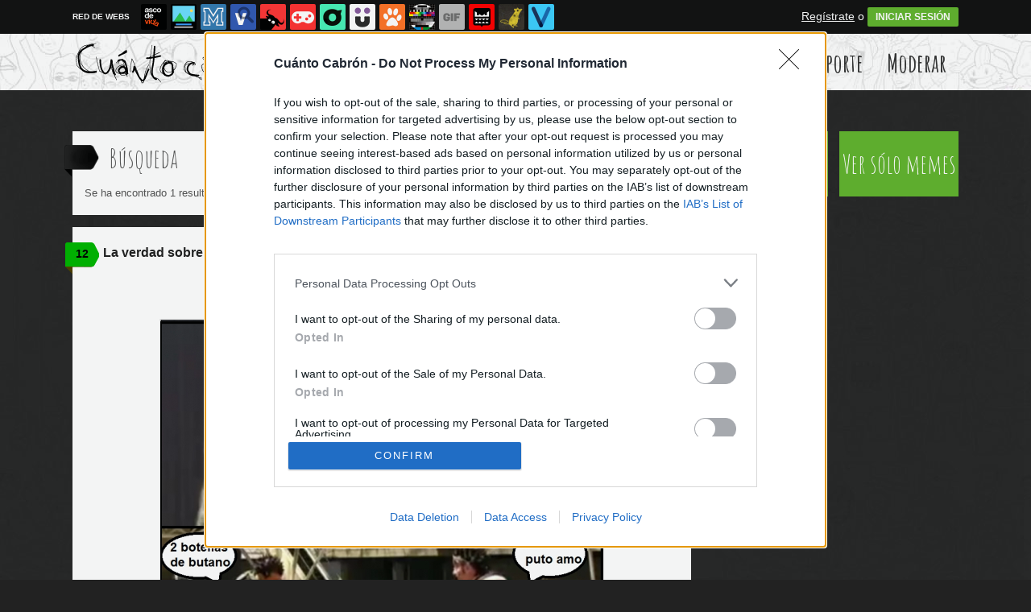

--- FILE ---
content_type: text/html; charset=utf-8
request_url: https://www.cuantocabron.com/busqueda/0/empotramiento
body_size: 12621
content:
<!DOCTYPE html PUBLIC "-//W3C//DTD XHTML 1.0 Transitional//EN" "http://www.w3.org/TR/xhtml1/DTD/xhtml1-transitional.dtd">
<html xmlns="http://www.w3.org/1999/xhtml" xml:lang="ES" lang="ES" xmlns:fb="http://www.facebook.com/2008/fbml" xmlns:og="http://ogp.me/ns#">
<head>
<meta http-equiv="content-type" content="text/html; charset=UTF-8" />
<meta http-equiv="cache-control" content="no-cache">
<meta http-equiv="pragma" content="no-cache">
<meta http-equiv="expires" content="-1">

<meta name="author" content="cuantocabron.com" />
<meta name="owner" content="cuantocabron.com" />
<meta name="language" content="ES" />
<meta name="rating" content="General" />
<meta name="robots" content="index, follow" />
<meta name="title" content="Cu&aacute;nto cabr&oacute;n / B&uacute;squeda de empotramiento en cuantocabron.com" />
<meta name="description" content="La mejor recopilaci&oacute;n de memes y c&oacute;mics en espa&ntilde;ol, lo m&aacute;s viral de Internet" />
<meta name="keywords" content="empotramiento,memes,rage comics,comics,cuantocabron,vi&ntilde;tas,memes,espa&ntilde;ol,humor,risas,dibujos,graficos,chistes"/>


	<meta property="fb:admins" content="100009909161202" />
	<meta property="fb:app_id" content="2341494725978910" />
	<meta property="fb:page_id" content="759416817415844" />
	<meta property="og:locale" content="es_ES" />
	<meta property="og:site_name" content="Cu&aacute;nto Cabr&oacute;n" />
	<meta property="og:url" content="https://www.cuantocabron.com" />
	<meta property="og:type" content="website" />
	<meta property="og:title" content="Cu&aacute;nto cabr&oacute;n / B&uacute;squeda de no se ni para que usa blusa en cuantocabron.com" />
	<meta property="og:description" content="La mejor recopilaci&oacute;n de memes y c&oacute;mics en espa&ntilde;ol, lo m&aacute;s viral de Internet" />
	<meta property="og:image" content="https://statics.cuantocabron.com/images/og_image.jpg" />
	<meta property="og:image:width" content="940" />
	<meta property="og:image:height" content="492" />
		<meta property="twitter:card" content="summary_large_image" />
	<meta property="twitter:site" content="cuantocabron" />
	<meta property="twitter:creator" content="@cuantocabron" />
	<meta property="twitter:title" content="Cu&aacute;nto cabr&oacute;n / B&uacute;squeda de no se ni para que usa blusa en cuantocabron.com" />
	<meta property="twitter:description" content="La mejor recopilaci&oacute;n de memes y c&oacute;mics en espa&ntilde;ol, lo m&aacute;s viral de Internet" />
	<meta property="twitter:image" content="https://statics.cuantocabron.com/images/og_image.jpg" />
	<meta property="twitter:domain" content="cuantocabron.com" />
	
<meta name="google-site-verification" content="qii-Tk8C6v6h6PBEPGwTfABh85QqEPiV6iZRtsKLeUY" />

			<link rel="stylesheet" media="screen" type="text/css" href="https://statics.memondo.com/cuantocabron/css/cc_1715242906.css" />
	<!--[if IE]>
<link rel="stylesheet" href="https://statics.memondo.com/cuantocabron/css/IE6.css" type="text/css" />
<script type="text/javascript" src="https://statics.memondo.com/cuantocabron/js/iepngfix_tilebg.js"></script>
<![endif]-->
<!--[if lt IE 8]>
<link rel="stylesheet" href="https://statics.memondo.com/cuantocabron/css/IE7.css" type="text/css" />
<![endif]-->
<!--[if IE 8]>
<link rel="stylesheet" href="https://statics.memondo.com/cuantocabron/css/IE8.css" type="text/css" />
<![endif]-->



<!-- Facebook Pixel Code -->
<script>
!function(f,b,e,v,n,t,s){if(f.fbq)return;n=f.fbq=function(){n.callMethod?
n.callMethod.apply(n,arguments):n.queue.push(arguments)};if(!f._fbq)f._fbq=n;
n.push=n;n.loaded=!0;n.version='2.0';n.queue=[];t=b.createElement(e);t.async=!0;
t.src=v;s=b.getElementsByTagName(e)[0];s.parentNode.insertBefore(t,s)}(window,
document,'script','//connect.facebook.net/en_US/fbevents.js');

fbq('init', '1148165025200069');
fbq('track', "PageView");</script>
<noscript><img height="1" width="1" style="display:none"
src="https://www.facebook.com/tr?id=1148165025200069&ev=PageView&noscript=1"
/></noscript>
<!-- End Facebook Pixel Code -->

<script type="text/javascript" language="javascript">

	var DOCUMENT_ROOT = 'https://www.cuantocabron.com';
	var USERNAME_MIN_LENGTH = 3;
	var USERNAME_MAX_LENGTH = 50;
	var COMMENT_HIGH_RATE = 25;
	var COMMENT_LOW_RATE = -15;
	var RECAPTCHA_PUBLICKEY = '6LdaVyMTAAAAAGIJ49DRa588oq4V37HFl8ubwywd';

	var RecaptchaOptions = {
		theme: 'clean'
	};

</script>
<script async src="https://sc-devel.s3.eu-central-1.amazonaws.com/sc-tagmanager/memondo.js"></script>

<link rel="shortcut icon" href="https://statics.cuantocabron.com/images/memes/favicon.gif?10052013" />

<link href='https://fonts.googleapis.com/css?family=Amatic+SC:400,700' rel='stylesheet' type='text/css'>
<link rel="alternate" type="application/rss+xml" title="S&iacute;guenos v&iacute;a RSS" href="http://feeds2.feedburner.com/cuantocabron" />

<title>Cu&aacute;nto cabr&oacute;n / B&uacute;squeda de empotramiento en cuantocabron.com</title>
<script type='text/javascript'>
var googletag = googletag || {};
googletag.cmd = googletag.cmd || [];
var abp;
    var Keyword = ["empotramiento"];
</script>


<script type="text/javascript" charset="utf-8">var RecaptchaOptions = { theme: "clean" };</script>

<script type="text/javascript" language="javascript">var DOCUMENT_ROOT = 'https://www.cuantocabron.com'</script>

<script type="text/javascript" language="javascript">var hash_me = 'dfbb85e150fc6e30133a0a79fc10b0be51671412'</script>

<script>
var DOMContentLoaded = function () { var r=document.readyState; if(typeof jQuery !== 'undefined' && (r=='loaded'||r=='interactive'||r=='complete')) jQuery.ready(); else setTimeout(DOMContentLoaded,100); };
if ( document.addEventListener ) document.addEventListener( "DOMContentLoaded", DOMContentLoaded, false );
else if ( document.attachEvent ) document.attachEvent("onreadystatechange", DOMContentLoaded);
</script>

</head>

<body>

<div id="fb-root"></div>

<a id="to_top" class="to_top" href="#to_top">Arriba</a>



<div class="mnd-bar">
	<div class="page-width">
		<button class="mnd-logo btn-expand-mnd-sites">
			
			RED DE WEBS		</button>
		<ul class="site-list">
													<li>
				<a href="https://www.ascodevida.com/?mref=6" title="Asco de vida">
					<div class="favicon adv "></div>
					<span>Asco de vida</span>
				</a>
			</li>
														<li>
				<a href="https://www.cuantarazon.com/?mref=6" title="Cuánta razón">
					<div class="favicon cr "></div>
					<span>Cuánta razón</span>
				</a>
			</li>
														<li>
				<a href="https://www.memedeportes.com/?mref=6" title="Memedeportes">
					<div class="favicon mmd "></div>
					<span>Memedeportes</span>
				</a>
			</li>
														<li>
				<a href="https://www.vistoenlasredes.com/?mref=6" title="Visto en las Redes">
					<div class="favicon vef "></div>
					<span>Visto en las Redes</span>
				</a>
			</li>
														<li>
				<a href="https://www.asivaespana.com/?mref=6" title="Así va España">
					<div class="favicon ave "></div>
					<span>Así va España</span>
				</a>
			</li>
																					<li>
				<a href="https://www.vrutal.com/?mref=6" title="Vrutal">
					<div class="favicon vru "></div>
					<span>Vrutal</span>
				</a>
			</li>
														<li>
				<a href="http://www.cribeo.com/?mref=6" title="Cribeo">
					<div class="favicon cri "></div>
					<span>Cribeo</span>
				</a>
			</li>
														<li>
				<a href="https://www.humorenserie.com/?mref=6" title="Humor en serie">
					<div class="favicon hes "></div>
					<span>Humor en serie</span>
				</a>
			</li>
														<li>
				<a href="https://www.cuantafauna.com/?mref=6" title="Cuánta Fauna">
					<div class="favicon cf "></div>
					<span>Cuánta Fauna</span>
				</a>
			</li>
														<li>
				<a href="https://www.notengotele.com/?mref=6" title="No tengo tele">
					<div class="favicon ntt "></div>
					<span>No tengo tele</span>
				</a>
			</li>
														<li>
				<a href="https://www.vayagif.com/?mref=6" title="Vaya gif">
					<div class="favicon gif "></div>
					<span>Vaya gif</span>
				</a>
			</li>
														<li>
				<a href="https://www.teniaquedecirlo.com/?mref=6" title="Tenía que decirlo">
					<div class="favicon tqd "></div>
					<span>Tenía que decirlo</span>
				</a>
			</li>
														<li>
				<a href="https://www.ahorradororata.com/?mref=6" title="Ahorrador o rata">
					<div class="favicon aor "></div>
					<span>Ahorrador o rata</span>
				</a>
			</li>
														<li>
				<a href="https://www.viralizalo.com/?mref=6" title="Viralizalo">
					<div class="favicon vir "></div>
					<span>Viralizalo</span>
				</a>
			</li>
												</ul>
		<button class="mnd-toggle btn-toggle-mnd-sites">
			<svg class="icon icon-plus" viewBox="0 0 24 24">
				<path d="M21 9h-6v-6c0-1.656-1.344-3-3-3s-3 1.344-3 3l0.106 6h-6.106c-1.656 0-3 1.344-3 3s1.344 3 3 3l6.106-0.107-0.106 6.107c0 1.656 1.344 3 3 3s3-1.344 3-3v-6.107l6 0.107c1.656 0 3-1.344 3-3s-1.344-3-3-3z"/>
			</svg>
		</button>
		<button class="mnd-toggle btn-collapse-mnd-sites">
			<svg class="icon icon-plus" viewBox="0 0 24 24">
				<path d="M21 9h-6v-6c0-1.656-1.344-3-3-3s-3 1.344-3 3l0.106 6h-6.106c-1.656 0-3 1.344-3 3s1.344 3 3 3l6.106-0.107-0.106 6.107c0 1.656 1.344 3 3 3s3-1.344 3-3v-6.107l6 0.107c1.656 0 3-1.344 3-3s-1.344-3-3-3z"/>
			</svg>
		</button>
		<div class="user desktop-only">
			
										<a href="https://www.cuantocabron.com/registro" class="btn-signup" >Regístrate</a> o <a href="https://www.cuantocabron.com/login" class="btn btn-signin">INICIAR SESIÓN</a>
						
		</div>
	</div>
</div>






<div id="header">
	<div id="headerContainer">
		<div id="logo"><a href="https://www.cuantocabron.com" title=""></a></div>
        <div id="menu">
           	<ul id="nav">
				<li><a href="https://www.cuantocabron.com" title="Úlimas aportaciones publicadas" >Últimos</a></li>
				<li><a href="https://www.cuantocabron.com/top/dia" title="Si son las aportaciones m&aacute;s votadas ser&aacute; por algo &#191;no?" >Mejores</a></li>
               	<li><a href="https://www.cuantocabron.com/aleatorio" title="&#191;Est&aacute;s aburrido? Mira aportaciones aleatoriamente" >Aleatorio</a></li>
               	<li class="especial"><a href="https://www.cuantocabron.com/enviarcc" title="Crea tu propio cómic o meme" >Enviar Aporte</a></li>
               	<li class="especial"><a href="https://www.cuantocabron.com/moderar" title="Ay&uacute;danos a decidir qu&eacute; aportaciones publicar" >Moderar</a></li>
            </ul>
        </div> 
		<div class="clear"></div>
	</div>	
</div>
<div class="clear"></div>

<div id="banner_header" class="b728" style="margin:15px auto 15px auto">
	
					<!-- BANNER: mega_generico --><!-- Memondo_Cuantocabron_Search_TCL -->
<div id='div-gpt-ad-1425982030570-0' style='display:none;'>
<script type='text/javascript'>
googletag.cmd.push(function() { googletag.display('div-gpt-ad-1425982030570-0'); });
</script>
</div>
			
</div>
 


<div id="container">

    <div id="main">
		
    	<div class="box expl">
	
			<a class="tag"></a>
			<h1>B&uacute;squeda</h1>
        	Se ha encontrado 1 resultado con "empotramiento"  | <a href="https://www.cuantocabron.com/busqueda_avanzada" title="¿No es esto lo que buscabas?">B&uacute;squeda de nuevo</a>
        </div>
    	
                	<div class="box story rounded3px">
		<a class="tag" href="https://www.cuantocabron.com/otros/la-verdad-sobre-el-atentado-en-la-sede-del-pp#comments_title" title="12 comentarios">12</a>

    <div class="pre">
           Publicado por <a href="https://www.cuantocabron.com/usuarios/bpr">bpr</a> el 20 dic 2014, 20:07    </div>
	<h2 class="storyTitle"><a href="https://www.cuantocabron.com/otros/la-verdad-sobre-el-atentado-en-la-sede-del-pp">La verdad sobre el atentado en la sede del PP</a></h2>

	

			<br />
		<div class="share-btns up">
			<div class="facebook">
				<img class="fb-share-button-static" data-url="https://www.cuantocabron.com/otros/la-verdad-sobre-el-atentado-en-la-sede-del-pp" alt="Compartir en Facebook" src="https://s.memondo.com/images/facebook_button_share.png">


			</div>

			
			<div class="twitter">
				<a target="_blank" href="https://twitter.com/intent/tweet?url=https://www.cuantocabron.com/otros/la-verdad-sobre-el-atentado-en-la-sede-del-pp&amp;text=La verdad sobre el atentado en la sede del PP...&amp;via=cuantocabron">
    <img alt="Compartir en Twitter" src="https://s.memondo.com/images/twitter_button_share.png">

</a>

			</div>
		</div>
		



    <p class="story_content">
		<span class="img_cont">
			    		<a href="https://www.cuantocabron.com/otros/la-verdad-sobre-el-atentado-en-la-sede-del-pp" class="cclink"><img src="https://statics.memondo.com/p/99/ccs/2014/12/CC_2401701_6750b7e795694078a0355f990aa6a8cf_otros_la_verdad_sobre_el_atentado_en_la_sede_del_pp.jpg?cb=8788360" alt="Otros - La verdad sobre el atentado en la sede del PP"/></a>
		</span>

    </p>
    
        

	<div class="votes 2401701">
    	<span>
			<span id="vota_bueno_2401701"><a href="" rel="2401701,578,1" class="vote good_vote">578 ☺</a></span>
		</span>

		<span>
			<a class="comment_bubble" href="https://www.cuantocabron.com/otros/la-verdad-sobre-el-atentado-en-la-sede-del-pp#comments_title" title="12 comentarios">12</a>
		</span>

		
							<span><a href="https://www.cuantocabron.com/login" title="A&ntilde;adir a mis Favoritos" class="favoritos_fake">A favoritos</a></span>
					
    </div>


	
	

	
    	<div class="tags">
				<a href="https://www.cuantocabron.com/busqueda/0/El Jonan">El Jonan</a>
				<a href="https://www.cuantocabron.com/busqueda/0/PP">PP</a>
				<a href="https://www.cuantocabron.com/busqueda/0/Atentado">Atentado</a>
				<a href="https://www.cuantocabron.com/busqueda/0/por error">por error</a>
				<a href="https://www.cuantocabron.com/busqueda/0/canis">canis</a>
				<a href="https://www.cuantocabron.com/busqueda/0/esto lo explica todo">esto lo explica todo</a>
				<a href="https://www.cuantocabron.com/busqueda/0/genova">genova</a>
				<a href="https://www.cuantocabron.com/busqueda/0/sede">sede</a>
				<a href="https://www.cuantocabron.com/busqueda/0/empotramiento">empotramiento</a>
				<a href="https://www.cuantocabron.com/busqueda/0/coche">coche</a>
			</div>
	
	    	
	
	
    <div class="meta clear" >

		<div class="meta_share">
			

			<div style="text-align:center;">
			<div style="margin-right:7px;display:inline;">
				<img class="fb-share-button-static" data-url="https://www.cuantocabron.com/otros/la-verdad-sobre-el-atentado-en-la-sede-del-pp" alt="Compartir en Facebook" src="https://s.memondo.com/images/facebook_button_share.png">


			</div>
			<div class="share_butt" style="margin-right:7px;display:inline;">
				<a target="_blank" href="https://twitter.com/intent/tweet?url=https://www.cuantocabron.com/otros/la-verdad-sobre-el-atentado-en-la-sede-del-pp&amp;text=La verdad sobre el atentado en la sede del PP...&amp;via=cuantocabron">
    <img alt="Compartir en Twitter" src="https://s.memondo.com/images/twitter_button_share.png">

</a>

			</div>
			<div class="sharethis">
				<a class="button_tumblr" title="Compartir en tumblr" href="http://tumblr.com/share/link?v=3&u=https%3A%2F%2Fwww.cuantocabron.com%2Fotros%2Fla-verdad-sobre-el-atentado-en-la-sede-del-pp&t=La verdad sobre el atentado en la sede del PP&s=" target="_blank">
					<span class="share_button share_button_tumblr"><span class="at_a11y">Compartir en tumblr</span></span>
				</a>
				<a class="button_google" title="Compartir en Google+" href="https://plus.google.com/share?url=https://www.cuantocabron.com/otros/la-verdad-sobre-el-atentado-en-la-sede-del-pp" target="_blank">
					<span class="share_button share_button_google"><span class="at_a11y">Compartir en Google+</span></span>
				</a>
				<a class="button_meneame" title="Compartir en meneame" href="http://www.meneame.net/login.php?return=/submit.php?url=https://www.cuantocabron.com/otros/la-verdad-sobre-el-atentado-en-la-sede-del-pp" target="_blank">
					<span class="share_button share_button_meneame"><span class="at_a11y">Compartir en meneame</span></span>
				</a>
			</div>
		</div>
		


	    	<div class="clear"></div>
		</div>
		    </div>
    <div class="clear"></div>
</div>


	        		
							
					<!-- BANNER: interposts1_generico --><!-- Memondo_Cuantocabron_Video_Search_MC -->
<div id='div-gpt-ad-1425981977925-0' style='margin: 0px auto 15px auto; text-align:center; display:none;'>
<script type='text/javascript'>
googletag.cmd.push(function() { googletag.display('div-gpt-ad-1425981977925-0'); });
</script>
</div>
				
				
					    
    </div><!-- end main -->

    
    <div id="sidebar">

    <div id="navigation">


        <div class="section">

        	<div class="section_buttons">
        		<a href="https://www.cuantocabron.com/comics" title="Ver sólo cómics" class="left">Ver sólo comics</a>
        		<a href="https://www.cuantocabron.com/memes" title="Ver sólo memes" class="right">Ver sólo memes</a>
        		<div class="clear"></div>
        	</div>


			<div class="banner_side">
		        
			    							<!-- BANNER: roba_generico --><!-- Memondo_Cuantocabron_Search_TR2 -->
<div id='div-gpt-ad-1425982070652-0' style='display:none;'>
<script type='text/javascript'>
googletag.cmd.push(function() { googletag.display('div-gpt-ad-1425982070652-0'); });
</script>
</div>
								    
			</div>
			

			
			<div class="nav_box rounded3px">
            	<h2 class="center" id="trending_memes">Rage Comics</h2>
				
									
										<a href="https://www.cuantocabron.com/okay" class="meme_icon okay" title="Meme Okay"></a>
														
										<a href="https://www.cuantocabron.com/puke_rainbows" class="meme_icon puke_rainbows" title="Meme Puke rainbows"></a>
														
										<a href="https://www.cuantocabron.com/cereal_guy" class="meme_icon cereal_guy" title="Meme Cereal guy"></a>
														
										<a href="https://www.cuantocabron.com/aww_yea" class="meme_icon aww_yea" title="Meme Aww Yea"></a>
														
										<a href="https://www.cuantocabron.com/goobie" class="meme_icon goobie" title="Meme Goobie"></a>
														
										<a href="https://www.cuantocabron.com/ffffuuuuuuuuuu" class="meme_icon ffffuuuuuuuuuu" title="Meme Rage guy (FFFUUU)"></a>
														
										<a href="https://www.cuantocabron.com/omg_run" class="meme_icon omg_run" title="Meme Omg run"></a>
														
										<a href="https://www.cuantocabron.com/mix" class="meme_icon mix" title="Meme Mix"></a>
														
										<a href="https://www.cuantocabron.com/nothing_to_do_here" class="meme_icon nothing_to_do_here" title="Meme Nothing to do here"></a>
														
										<a href="https://www.cuantocabron.com/the_observer" class="meme_icon the_observer" title="Meme The Observer"></a>
														
										<a href="https://www.cuantocabron.com/no_me_digas" class="meme_icon no_me_digas" title="Meme No me digas"></a>
														
										<a href="https://www.cuantocabron.com/me_gusta" class="meme_icon me_gusta" title="Meme Me gusta"></a>
														
										<a href="https://www.cuantocabron.com/trollface" class="meme_icon trollface" title="Meme Trollface"></a>
														
										<a href="https://www.cuantocabron.com/feel_like_a_sir" class="meme_icon feel_like_a_sir" title="Meme Feel like a sir"></a>
														
										<a href="https://www.cuantocabron.com/like_a_5_years_old" class="meme_icon like_a_5_years_old" title="Meme Like a 5 years old"></a>
														
										<a href="https://www.cuantocabron.com/are_you_serious" class="meme_icon are_you_serious" title="Meme Are you serious?" style="display:none"></a>
														
										<a href="https://www.cuantocabron.com/oh_god_what_have_i_done" class="meme_icon oh_god_what_have_i_done" title="Meme Oh god what have I done?" style="display:none"></a>
														
										<a href="https://www.cuantocabron.com/sonic" class="meme_icon sonic" title="Meme Sonic" style="display:none"></a>
														
										<a href="https://www.cuantocabron.com/challenge_accepted" class="meme_icon challenge_accepted" title="Meme Challenge Accepted" style="display:none"></a>
														
										<a href="https://www.cuantocabron.com/vamo_a_calmarno" class="meme_icon vamo_a_calmarno" title="Meme Vamo a calmarno" style="display:none"></a>
														
										<a href="https://www.cuantocabron.com/desk_flip" class="meme_icon desk_flip" title="Meme Desk flip" style="display:none"></a>
														
										<a href="https://www.cuantocabron.com/kidding_me" class="meme_icon kidding_me" title="Meme Are you fucking kidding me?" style="display:none"></a>
														
										<a href="https://www.cuantocabron.com/trolldad" class="meme_icon trolldad" title="Meme Trolldad" style="display:none"></a>
														
										<a href="https://www.cuantocabron.com/mentira" class="meme_icon mentira" title="Meme Mentira" style="display:none"></a>
														
										<a href="https://www.cuantocabron.com/infinito_desprecio" class="meme_icon infinito_desprecio" title="Meme Infinito desprecio" style="display:none"></a>
														
										<a href="https://www.cuantocabron.com/amazed" class="meme_icon amazed" title="Meme Amazed" style="display:none"></a>
														
										<a href="https://www.cuantocabron.com/pat_bateman" class="meme_icon pat_bateman" title="Meme Pat Bateman" style="display:none"></a>
														
										<a href="https://www.cuantocabron.com/mirada_fija" class="meme_icon mirada_fija" title="Meme Mirada fija" style="display:none"></a>
														
										<a href="https://www.cuantocabron.com/forever_alone" class="meme_icon forever_alone" title="Meme Forever alone" style="display:none"></a>
														
										<a href="https://www.cuantocabron.com/lol" class="meme_icon lol" title="Meme LOL" style="display:none"></a>
														
										<a href="https://www.cuantocabron.com/thats_suspicious" class="meme_icon thats_suspicious" title="Meme That's suspicious" style="display:none"></a>
														
										<a href="https://www.cuantocabron.com/dolan" class="meme_icon dolan" title="Meme Dolan" style="display:none"></a>
														
										<a href="https://www.cuantocabron.com/watch_out" class="meme_icon watch_out" title="Meme Watch out" style="display:none"></a>
														
										<a href="https://www.cuantocabron.com/fuck_yea" class="meme_icon fuck_yea" title="Meme Fuck Yea" style="display:none"></a>
														
										<a href="https://www.cuantocabron.com/friki" class="meme_icon friki" title="Meme Friki" style="display:none"></a>
														
										<a href="https://www.cuantocabron.com/mother_of_god" class="meme_icon mother_of_god" title="Meme Mother of god" style="display:none"></a>
														
										<a href="https://www.cuantocabron.com/jackie_chan" class="meme_icon jackie_chan" title="Meme Jackie Chan" style="display:none"></a>
														
										<a href="https://www.cuantocabron.com/no" class="meme_icon no" title="Meme NO" style="display:none"></a>
														
										<a href="https://www.cuantocabron.com/feel_like_a_ninja" class="meme_icon feel_like_a_ninja" title="Meme Feel like a ninja" style="display:none"></a>
														
										<a href="https://www.cuantocabron.com/spiderman_yisus" class="meme_icon spiderman_yisus" title="Meme Spiderman Yisus" style="display:none"></a>
														
										<a href="https://www.cuantocabron.com/menti" class="meme_icon menti" title="Meme Mentí" style="display:none"></a>
														
										<a href="https://www.cuantocabron.com/im_watching_you" class="meme_icon im_watching_you" title="Meme I'm watching you" style="display:none"></a>
														
										<a href="https://www.cuantocabron.com/its_something" class="meme_icon its_something" title="Meme It's something" style="display:none"></a>
														
										<a href="https://www.cuantocabron.com/fry" class="meme_icon fry" title="Meme Fry" style="display:none"></a>
														
										<a href="https://www.cuantocabron.com/not_bad" class="meme_icon not_bad" title="Meme Not bad" style="display:none"></a>
														
										<a href="https://www.cuantocabron.com/genius" class="meme_icon genius" title="Meme Genius" style="display:none"></a>
														
										<a href="https://www.cuantocabron.com/computer_guy" class="meme_icon computer_guy" title="Meme Computer guy" style="display:none"></a>
														
										<a href="https://www.cuantocabron.com/yao" class="meme_icon yao" title="Meme Yao Ming" style="display:none"></a>
														
										<a href="https://www.cuantocabron.com/allthethings" class="meme_icon allthethings" title="Meme All the things" style="display:none"></a>
														
										<a href="https://www.cuantocabron.com/better_than_expected" class="meme_icon better_than_expected" title="Meme Better than expected" style="display:none"></a>
														
										<a href="https://www.cuantocabron.com/otros" class="meme_icon otros" title="Meme Otros" style="display:none"></a>
														
										<a href="https://www.cuantocabron.com/inglip" class="meme_icon inglip" title="Meme Inglip/Raisins" style="display:none"></a>
														
										<a href="https://www.cuantocabron.com/y_u_no" class="meme_icon y_u_no" title="Meme Y U NO" style="display:none"></a>
														
										<a href="https://www.cuantocabron.com/si_claro" class="meme_icon si_claro" title="Meme Sí claro" style="display:none"></a>
														
										<a href="https://www.cuantocabron.com/true_story" class="meme_icon true_story" title="Meme True Story" style="display:none"></a>
														
										<a href="https://www.cuantocabron.com/harpdarp" class="meme_icon harpdarp" title="Meme harp darp" style="display:none"></a>
														
										<a href="https://www.cuantocabron.com/retarded" class="meme_icon retarded" title="Meme Retarded" style="display:none"></a>
														
										<a href="https://www.cuantocabron.com/its_free" class="meme_icon its_free" title="Meme It's free" style="display:none"></a>
														
										<a href="https://www.cuantocabron.com/why_not" class="meme_icon why_not" title="Meme Why Not?" style="display:none"></a>
														
										<a href="https://www.cuantocabron.com/oh_god_why" class="meme_icon oh_god_why" title="Meme Oh God why" style="display:none"></a>
														
										<a href="https://www.cuantocabron.com/pokerface" class="meme_icon pokerface" title="Meme Poker Face" style="display:none"></a>
														
										<a href="https://www.cuantocabron.com/freddie_mercury" class="meme_icon freddie_mercury" title="Meme Freddie Mercury" style="display:none"></a>
									
				<div class="clear center"/><br/><a href="#" title="Ver todas las categorías" class="center icon_trigger">[ Ver todos ]</a></div>
			</div>

			<div class="nav_box rounded3px">
            	<h2 class="center" id="trending_memes">Memes</h2>
				
									
										<a href="https://www.cuantocabron.com/momento_lucidez" class="meme_icon momento_lucidez" title="Meme Momento de lucidez"></a>
														
										<a href="https://www.cuantocabron.com/peter_griffin" class="meme_icon peter_griffin" title="Meme Peter Griffin"></a>
														
										<a href="https://www.cuantocabron.com/en_mis_tiempos" class="meme_icon en_mis_tiempos" title="Meme En mis tiempos"></a>
														
										<a href="https://www.cuantocabron.com/adn_troll" class="meme_icon adn_troll" title="Meme ADN Troll"></a>
														
										<a href="https://www.cuantocabron.com/zombie" class="meme_icon zombie" title="Meme Humor Zombie"></a>
														
										<a href="https://www.cuantocabron.com/profesora_cabrona" class="meme_icon profesora_cabrona" title="Meme Profesora cabrona"></a>
														
										<a href="https://www.cuantocabron.com/novia_confiada" class="meme_icon novia_confiada" title="Meme Novia Confiada"></a>
														
										<a href="https://www.cuantocabron.com/bad_luck_brian" class="meme_icon bad_luck_brian" title="Meme Bad Luck Brian"></a>
														
										<a href="https://www.cuantocabron.com/sapo_solteron" class="meme_icon sapo_solteron" title="Meme Sapo solterón"></a>
														
										<a href="https://www.cuantocabron.com/boromir" class="meme_icon boromir" title="Meme Boromir"></a>
														
										<a href="https://www.cuantocabron.com/ariel_hipster" class="meme_icon ariel_hipster" title="Meme Ariel Hipster"></a>
														
										<a href="https://www.cuantocabron.com/cuarto_milenio" class="meme_icon cuarto_milenio" title="Meme Cuarto Milenio"></a>
														
										<a href="https://www.cuantocabron.com/gordo_granudo" class="meme_icon gordo_granudo" title="Meme Gordo Granudo"></a>
														
										<a href="https://www.cuantocabron.com/satisfied_seal" class="meme_icon satisfied_seal" title="Meme Satisfied Seal"></a>
														
										<a href="https://www.cuantocabron.com/lluvia_de_espadas" class="meme_icon lluvia_de_espadas" title="Meme Lluvia de espadas"></a>
														
										<a href="https://www.cuantocabron.com/brace_yourselves" class="meme_icon brace_yourselves" title="Meme Brace yourselves" style="display:none"></a>
														
										<a href="https://www.cuantocabron.com/ancient_aliens" class="meme_icon ancient_aliens" title="Meme Aliens" style="display:none"></a>
														
										<a href="https://www.cuantocabron.com/marido_internet" class="meme_icon marido_internet" title="Meme Marido Internet" style="display:none"></a>
														
										<a href="https://www.cuantocabron.com/novato_internet" class="meme_icon novato_internet" title="Meme Novato Internet" style="display:none"></a>
														
										<a href="https://www.cuantocabron.com/universitario_primer_curso" class="meme_icon universitario_primer_curso" title="Meme Universitario Primer Curso" style="display:none"></a>
														
										<a href="https://www.cuantocabron.com/karate_kyle" class="meme_icon karate_kyle" title="Meme Karate Kyle" style="display:none"></a>
														
										<a href="https://www.cuantocabron.com/buzz_lightyear" class="meme_icon buzz_lightyear" title="Meme Buzz Lightyear" style="display:none"></a>
														
										<a href="https://www.cuantocabron.com/cuando_dicen" class="meme_icon cuando_dicen" title="Meme Cuando dicen ..." style="display:none"></a>
														
										<a href="https://www.cuantocabron.com/meme_otros" class="meme_icon meme_otros" title="Meme Otros" style="display:none"></a>
														
										<a href="https://www.cuantocabron.com/nino_optimista_tercermundo" class="meme_icon nino_optimista_tercermundo" title="Meme Niño optimista Tercer mundo" style="display:none"></a>
														
										<a href="https://www.cuantocabron.com/bebe_borracho" class="meme_icon bebe_borracho" title="Meme Bebé borracho" style="display:none"></a>
														
										<a href="https://www.cuantocabron.com/mi_momento_ha_llegado" class="meme_icon mi_momento_ha_llegado" title="Meme Mi momento ha llegado" style="display:none"></a>
														
										<a href="https://www.cuantocabron.com/el_hombre_mas_interesante_del_mundo" class="meme_icon el_hombre_mas_interesante_del_mundo" title="Meme El hombre más interesante del mundo" style="display:none"></a>
														
										<a href="https://www.cuantocabron.com/bear_grylls" class="meme_icon bear_grylls" title="Meme Bear Grylls" style="display:none"></a>
														
										<a href="https://www.cuantocabron.com/minecraft" class="meme_icon minecraft" title="Meme Minecraft" style="display:none"></a>
														
										<a href="https://www.cuantocabron.com/meme_mix" class="meme_icon meme_mix" title="Meme Mix" style="display:none"></a>
														
										<a href="https://www.cuantocabron.com/spiderman60s" class="meme_icon spiderman60s" title="Meme Spiderman 60s" style="display:none"></a>
														
										<a href="https://www.cuantocabron.com/meme_trollface" class="meme_icon meme_trollface" title="Meme Trollface" style="display:none"></a>
														
										<a href="https://www.cuantocabron.com/confused_black_girl" class="meme_icon confused_black_girl" title="Meme Confused black girl" style="display:none"></a>
														
										<a href="https://www.cuantocabron.com/scumbag_steve" class="meme_icon scumbag_steve" title="Meme Scumbag Steve" style="display:none"></a>
														
										<a href="https://www.cuantocabron.com/rick_harrison" class="meme_icon rick_harrison" title="Meme Rick Harrison" style="display:none"></a>
														
										<a href="https://www.cuantocabron.com/nino_repelente" class="meme_icon nino_repelente" title="Meme Niño repelente" style="display:none"></a>
														
										<a href="https://www.cuantocabron.com/dating_site_murderer" class="meme_icon dating_site_murderer" title="Meme Dating Site Murderer" style="display:none"></a>
														
										<a href="https://www.cuantocabron.com/madre_inocente" class="meme_icon madre_inocente" title="Meme Madre inocente" style="display:none"></a>
														
										<a href="https://www.cuantocabron.com/colega_fumado" class="meme_icon colega_fumado" title="Meme Colega fumado" style="display:none"></a>
														
										<a href="https://www.cuantocabron.com/cerebro_troll" class="meme_icon cerebro_troll" title="Meme Cerebro troll" style="display:none"></a>
														
										<a href="https://www.cuantocabron.com/profesor_oak" class="meme_icon profesor_oak" title="Meme Profesor Oak" style="display:none"></a>
														
										<a href="https://www.cuantocabron.com/bad_joke_deivid" class="meme_icon bad_joke_deivid" title="Meme Bad Joke Deivid" style="display:none"></a>
														
										<a href="https://www.cuantocabron.com/abuela_sorprendida_internet" class="meme_icon abuela_sorprendida_internet" title="Meme Abuela sorprendida" style="display:none"></a>
														
										<a href="https://www.cuantocabron.com/philosoraptor" class="meme_icon philosoraptor" title="Meme Philosoraptor" style="display:none"></a>
														
										<a href="https://www.cuantocabron.com/patricio_esto_otro" class="meme_icon patricio_esto_otro" title="Meme Patricio" style="display:none"></a>
														
										<a href="https://www.cuantocabron.com/first_world_problems" class="meme_icon first_world_problems" title="Meme First World Problems" style="display:none"></a>
														
										<a href="https://www.cuantocabron.com/amiga_facebook_molesta" class="meme_icon amiga_facebook_molesta" title="Meme Amiga molesta de facebook" style="display:none"></a>
														
										<a href="https://www.cuantocabron.com/meme_matias" class="meme_icon meme_matias" title="Meme Matías Prats" style="display:none"></a>
														
										<a href="https://www.cuantocabron.com/abuela_amenazas" class="meme_icon abuela_amenazas" title="Meme Abuela Amenazas" style="display:none"></a>
														
										<a href="https://www.cuantocabron.com/meme_fry" class="meme_icon meme_fry" title="Meme Fry" style="display:none"></a>
														
										<a href="https://www.cuantocabron.com/esceptico_nino_negro" class="meme_icon esceptico_nino_negro" title="Meme Escéptico Niño Negro" style="display:none"></a>
														
										<a href="https://www.cuantocabron.com/hermano_pequeno_troll" class="meme_icon hermano_pequeno_troll" title="Meme Hermano pequeño troll" style="display:none"></a>
														
										<a href="https://www.cuantocabron.com/tu_eres_el_verdadero_mvp" class="meme_icon tu_eres_el_verdadero_mvp" title="Meme Tu eres el verdadero mvp" style="display:none"></a>
														
										<a href="https://www.cuantocabron.com/superman_heroe" class="meme_icon superman_heroe" title="Meme Superman Heroe" style="display:none"></a>
														
										<a href="https://www.cuantocabron.com/tres_cosas_infinitas" class="meme_icon tres_cosas_infinitas" title="Meme Tres cosas infinitas" style="display:none"></a>
														
										<a href="https://www.cuantocabron.com/confession_kid" class="meme_icon confession_kid" title="Meme Confession Kid" style="display:none"></a>
														
										<a href="https://www.cuantocabron.com/age_of_empires" class="meme_icon age_of_empires" title="Meme Age of Empires" style="display:none"></a>
														
										<a href="https://www.cuantocabron.com/bebe_mafioso" class="meme_icon bebe_mafioso" title="Meme Bebé mafioso" style="display:none"></a>
														
										<a href="https://www.cuantocabron.com/wonka" class="meme_icon wonka" title="Meme Willy Wonka" style="display:none"></a>
														
										<a href="https://www.cuantocabron.com/good_guy_jesus" class="meme_icon good_guy_jesus" title="Meme Good Guy Jesus" style="display:none"></a>
														
										<a href="https://www.cuantocabron.com/pato_consejero" class="meme_icon pato_consejero" title="Meme Pato Consejero" style="display:none"></a>
														
										<a href="https://www.cuantocabron.com/golpe_de_remo" class="meme_icon golpe_de_remo" title="Meme Golpe de remo" style="display:none"></a>
														
										<a href="https://www.cuantocabron.com/novia_obsesiva" class="meme_icon novia_obsesiva" title="Meme Novia Obsesiva" style="display:none"></a>
														
										<a href="https://www.cuantocabron.com/sad_affleck" class="meme_icon sad_affleck" title="Meme Sad Affleck" style="display:none"></a>
														
										<a href="https://www.cuantocabron.com/bear_leo" class="meme_icon bear_leo" title="Meme Bear Leo" style="display:none"></a>
														
										<a href="https://www.cuantocabron.com/a_nadie_le_importa" class="meme_icon a_nadie_le_importa" title="Meme A nadie le importa" style="display:none"></a>
														
										<a href="https://www.cuantocabron.com/plan" class="meme_icon plan" title="Meme Plan" style="display:none"></a>
														
										<a href="https://www.cuantocabron.com/first_world_stoner_problems" class="meme_icon first_world_stoner_problems" title="Meme First World Stoner Problems" style="display:none"></a>
														
										<a href="https://www.cuantocabron.com/good_guy_greg" class="meme_icon good_guy_greg" title="Meme Good Guy Greg" style="display:none"></a>
														
										<a href="https://www.cuantocabron.com/momento_lucidez_infantil" class="meme_icon momento_lucidez_infantil" title="Meme Momento de lucidez infantil" style="display:none"></a>
														
										<a href="https://www.cuantocabron.com/parece_falso" class="meme_icon parece_falso" title="Meme No lo sé Rick, parece falso" style="display:none"></a>
														
										<a href="https://www.cuantocabron.com/la_cara_que_pones_cuando" class="meme_icon la_cara_que_pones_cuando" title="Meme La cara que pones cuando ..." style="display:none"></a>
														
										<a href="https://www.cuantocabron.com/pato_mal_consejero" class="meme_icon pato_mal_consejero" title="Meme Pato mal consejero" style="display:none"></a>
														
										<a href="https://www.cuantocabron.com/gato_empresario" class="meme_icon gato_empresario" title="Meme Gato Empresario" style="display:none"></a>
														
										<a href="https://www.cuantocabron.com/not_my_business" class="meme_icon not_my_business" title="Meme Not my business" style="display:none"></a>
														
										<a href="https://www.cuantocabron.com/colega_rata" class="meme_icon colega_rata" title="Meme Colega rata" style="display:none"></a>
														
										<a href="https://www.cuantocabron.com/aparta_de_aqui_jurassic" class="meme_icon aparta_de_aqui_jurassic" title="Meme Aparta de aqui Jurassic" style="display:none"></a>
														
										<a href="https://www.cuantocabron.com/meme_all_the_things" class="meme_icon meme_all_the_things" title="Meme All the things" style="display:none"></a>
														
										<a href="https://www.cuantocabron.com/leo" class="meme_icon leo" title="Meme leo" style="display:none"></a>
														
										<a href="https://www.cuantocabron.com/filosofia_perroflauta" class="meme_icon filosofia_perroflauta" title="Meme Filosofía perroflauta" style="display:none"></a>
														
										<a href="https://www.cuantocabron.com/nino_malvado" class="meme_icon nino_malvado" title="Meme Niño malvado" style="display:none"></a>
														
										<a href="https://www.cuantocabron.com/consejos_yoda_da" class="meme_icon consejos_yoda_da" title="Meme Consejos Yoda" style="display:none"></a>
														
										<a href="https://www.cuantocabron.com/pain_harold" class="meme_icon pain_harold" title="Meme Pain Harold" style="display:none"></a>
														
										<a href="https://www.cuantocabron.com/lobo_demente" class="meme_icon lobo_demente" title="Meme Lobo Demente" style="display:none"></a>
														
										<a href="https://www.cuantocabron.com/dependienta_rancia" class="meme_icon dependienta_rancia" title="Meme Dependienta Rancia" style="display:none"></a>
														
										<a href="https://www.cuantocabron.com/universitario_experimentado" class="meme_icon universitario_experimentado" title="Meme Universitario experimentado" style="display:none"></a>
														
										<a href="https://www.cuantocabron.com/math_lady" class="meme_icon math_lady" title="Meme Math Lady" style="display:none"></a>
														
										<a href="https://www.cuantocabron.com/loro_paranoico" class="meme_icon loro_paranoico" title="Meme Loro Paranoico" style="display:none"></a>
														
										<a href="https://www.cuantocabron.com/awkward_penguin" class="meme_icon awkward_penguin" title="Meme Awkward Penguin" style="display:none"></a>
														
										<a href="https://www.cuantocabron.com/meme_forever_alone" class="meme_icon meme_forever_alone" title="Meme Forever Alone" style="display:none"></a>
														
										<a href="https://www.cuantocabron.com/el_arte_de_amarte" class="meme_icon el_arte_de_amarte" title="Meme El arte de amarte" style="display:none"></a>
														
										<a href="https://www.cuantocabron.com/chef_ramsay" class="meme_icon chef_ramsay" title="Meme Chef Ramsay" style="display:none"></a>
														
										<a href="https://www.cuantocabron.com/oso_confesiones" class="meme_icon oso_confesiones" title="Meme Oso confesiones" style="display:none"></a>
														
										<a href="https://www.cuantocabron.com/overly_manly_man" class="meme_icon overly_manly_man" title="Meme Overly Manly Man" style="display:none"></a>
														
										<a href="https://www.cuantocabron.com/grumpy_cat" class="meme_icon grumpy_cat" title="Meme Grumpy Cat" style="display:none"></a>
														
										<a href="https://www.cuantocabron.com/hay_que_pensar" class="meme_icon hay_que_pensar" title="Meme Hay que pensar" style="display:none"></a>
														
										<a href="https://www.cuantocabron.com/joker" class="meme_icon joker" title="Meme Joker" style="display:none"></a>
														
										<a href="https://www.cuantocabron.com/gato_quimico" class="meme_icon gato_quimico" title="Meme Gato Químico" style="display:none"></a>
														
										<a href="https://www.cuantocabron.com/buscar_chel_o_preguntar" class="meme_icon buscar_chel_o_preguntar" title="Meme Buscar Chel o preguntar" style="display:none"></a>
														
										<a href="https://www.cuantocabron.com/si_tuviera_uno" class="meme_icon si_tuviera_uno" title="Meme Si tuviera uno" style="display:none"></a>
														
										<a href="https://www.cuantocabron.com/awesome_penguin" class="meme_icon awesome_penguin" title="Meme Awesome Penguin" style="display:none"></a>
														
										<a href="https://www.cuantocabron.com/vivir_al_limite" class="meme_icon vivir_al_limite" title="Meme Vivir al límite" style="display:none"></a>
														
										<a href="https://www.cuantocabron.com/its_a_trap" class="meme_icon its_a_trap" title="Meme It's a trap" style="display:none"></a>
														
										<a href="https://www.cuantocabron.com/success_kid" class="meme_icon success_kid" title="Meme Success kid" style="display:none"></a>
														
										<a href="https://www.cuantocabron.com/son_goku" class="meme_icon son_goku" title="Meme Son Goku" style="display:none"></a>
									
				<div class="clear center"/><br/><a href="#" title="Ver todas las categorías" class="center icon_trigger">[ Ver todos ]</a></div>
			</div>

			<div class="nav_box rounded3px">
	            <h2 id="search_">B&uacute;squeda</h2>
	            <div id="search">
	                <form name="searchBox" id="searchBox" action="https://www.cuantocabron.com/busqueda" method="post">
	                    <input type="text" name="text" value="" style="width:215px" />
	                    <input type="submit" name="submitBusqueda" value="Buscar" class="submit" style="float:right;margin-top:2px" />
	                    <span class="block"><a href="https://www.cuantocabron.com/busqueda_avanzada">B&uacute;squeda avanzada</a></span>
	                    <input type="hidden" value="3bc0e6e5077316a67e8f11ab921b604df7d7964ee953fe001d034d3dd98b3b3a" name="token_form" />
	                </form>
	            </div>
			</div>

			<div class="nav_box rounded3px">
	            <h2 style="text-align:center">Ranking de Usuarios</h2>
	             <div class="rank-tabs">

       <div class="rank">
           <input type="radio" id="tab-1" name="tab-group-1" checked>
           <label for="tab-1">Día</label>

           <div class="featured-users-wrapp">
                <ul class="featured-users-list">
                						<li><a href="https://www.cuantocabron.com/usuarios/manuel"><div class="user-avatar tooltip" style="background-image: url(https://statics.cuantocabron.com/images/avatars/default.png)" title="Perfil de manuel"></div><div class="user-name tooltip" title="Perfil de manuel"><h3>manuel</h3><span class="score">3079 puntos</span></div></a></li>                	
                						<li><a href="https://www.cuantocabron.com/usuarios/123dale"><div class="user-avatar tooltip" style="background-image: url(https://statics.cuantocabron.com/images/avatars/default.png)" title="Perfil de 123dale"></div><div class="user-name tooltip" title="Perfil de 123dale"><h3>123dale</h3><span class="score">2058 puntos</span></div></a></li>                	
                						<li><a href="https://www.cuantocabron.com/usuarios/locomon"><div class="user-avatar tooltip" style="background-image: url(https://avatars.memondo.com/62d/62de937bf56122c094cace695cf10868.jpg)" title="Perfil de locomon"></div><div class="user-name tooltip" title="Perfil de locomon"><h3>locomon</h3><span class="score">2053 puntos</span></div></a></li>                	
                						<li><a href="https://www.cuantocabron.com/usuarios/anonymus2024"><div class="user-avatar tooltip" style="background-image: url(https://avatars.memondo.com/fc3/fc3a5579922877303807e688f8420e16.jpg)" title="Perfil de anonymus2024"></div><div class="user-name tooltip" title="Perfil de anonymus2024"><h3>anonymus2024</h3><span class="score">1949 puntos</span></div></a></li>                	
                						<li><a href="https://www.cuantocabron.com/usuarios/nomedigas"><div class="user-avatar tooltip" style="background-image: url(https://statics.cuantocabron.com/images/avatars/default.png)" title="Perfil de nomedigas"></div><div class="user-name tooltip" title="Perfil de nomedigas"><h3>nomedigas</h3><span class="score">1046 puntos</span></div></a></li>                	
                	                </ul>
                <div class="more">
                    <a href="https://www.cuantocabron.com/ranking/diario">Ver ranking diario</a>
                </div>
           </div>
       </div>

       <div class="rank">
           <input type="radio" id="tab-2" name="tab-group-1">
           <label for="tab-2">Semana</label>

           <div class="featured-users-wrapp">
                <ul class="featured-users-list">
                						<li><a href="https://www.cuantocabron.com/usuarios/manuel"><div class="user-avatar tooltip" style="background-image: url(https://statics.cuantocabron.com/images/avatars/default.png)" title="Perfil de manuel"></div><div class="user-name tooltip" title="Perfil de manuel"><h3>manuel</h3><span class="score">4105 puntos</span></div></a></li>                	
                						<li><a href="https://www.cuantocabron.com/usuarios/123dale"><div class="user-avatar tooltip" style="background-image: url(https://statics.cuantocabron.com/images/avatars/default.png)" title="Perfil de 123dale"></div><div class="user-name tooltip" title="Perfil de 123dale"><h3>123dale</h3><span class="score">3089 puntos</span></div></a></li>                	
                						<li><a href="https://www.cuantocabron.com/usuarios/chuckbass"><div class="user-avatar tooltip" style="background-image: url(https://avatars.memondo.com/ff7/ff77f4daead962768ad356337ee4aa7d.jpg)" title="Perfil de chuckbass"></div><div class="user-name tooltip" title="Perfil de chuckbass"><h3>chuckbass</h3><span class="score">2091 puntos</span></div></a></li>                	
                						<li><a href="https://www.cuantocabron.com/usuarios/alba"><div class="user-avatar tooltip" style="background-image: url(https://statics.cuantocabron.com/images/avatars/default.png)" title="Perfil de alba"></div><div class="user-name tooltip" title="Perfil de alba"><h3>alba</h3><span class="score">2079 puntos</span></div></a></li>                	
                						<li><a href="https://www.cuantocabron.com/usuarios/javisecasa"><div class="user-avatar tooltip" style="background-image: url(https://statics.cuantocabron.com/images/avatars/default.png)" title="Perfil de javisecasa"></div><div class="user-name tooltip" title="Perfil de javisecasa"><h3>javisecasa</h3><span class="score">2074 puntos</span></div></a></li>                	
                	                </ul>
                <div class="more">
                    <a href="https://www.cuantocabron.com/ranking/semanal">Ver ranking semanal</a>
                </div>
           </div>
       </div>

        <div class="rank">
           <input type="radio" id="tab-3" name="tab-group-1">
           <label for="tab-3">Mes</label>

           <div class="featured-users-wrapp">
                <ul class="featured-users-list">
                    					<li><a href="https://www.cuantocabron.com/usuarios/jm8gp"><div class="user-avatar tooltip" style="background-image: url(https://avatars.memondo.com/b7c/b7c78209225642ffddf6e58e9dc6e1b6.jpg)" title="Perfil de jm8gp"></div><div class="user-name tooltip" title="Perfil de jm8gp"><h3>jm8gp</h3><span class="score">28083 puntos</span></div></a></li>                	
                						<li><a href="https://www.cuantocabron.com/usuarios/fer"><div class="user-avatar tooltip" style="background-image: url(https://avatars.memondo.com/9a1/9a1158154dfa42caddbd0694a4e9bdc8.jpg)" title="Perfil de fer"></div><div class="user-name tooltip" title="Perfil de fer"><h3>fer</h3><span class="score">15369 puntos</span></div></a></li>                	
                						<li><a href="https://www.cuantocabron.com/usuarios/nomedigas"><div class="user-avatar tooltip" style="background-image: url(https://statics.cuantocabron.com/images/avatars/default.png)" title="Perfil de nomedigas"></div><div class="user-name tooltip" title="Perfil de nomedigas"><h3>nomedigas</h3><span class="score">14396 puntos</span></div></a></li>                	
                						<li><a href="https://www.cuantocabron.com/usuarios/anonymus2024"><div class="user-avatar tooltip" style="background-image: url(https://avatars.memondo.com/fc3/fc3a5579922877303807e688f8420e16.jpg)" title="Perfil de anonymus2024"></div><div class="user-name tooltip" title="Perfil de anonymus2024"><h3>anonymus2024</h3><span class="score">14189 puntos</span></div></a></li>                	
                						<li><a href="https://www.cuantocabron.com/usuarios/locomon"><div class="user-avatar tooltip" style="background-image: url(https://avatars.memondo.com/62d/62de937bf56122c094cace695cf10868.jpg)" title="Perfil de locomon"></div><div class="user-name tooltip" title="Perfil de locomon"><h3>locomon</h3><span class="score">13352 puntos</span></div></a></li>                	
                	                </ul>
                <div class="more">
                    <a href="https://www.cuantocabron.com/ranking/mensual">Ver ranking mensual</a>
                </div>
           </div>
       </div>

        <div class="rank">
           <input type="radio" id="tab-4" name="tab-group-1">
           <label for="tab-4">Año</label>

           <div class="featured-users-wrapp">
                <ul class="featured-users-list">
                    					<li><a href="https://www.cuantocabron.com/usuarios/jm8gp"><div class="user-avatar tooltip" style="background-image: url(https://avatars.memondo.com/b7c/b7c78209225642ffddf6e58e9dc6e1b6.jpg)" title="Perfil de jm8gp"></div><div class="user-name tooltip" title="Perfil de jm8gp"><h3>jm8gp</h3><span class="score">28083 puntos</span></div></a></li>                	
                						<li><a href="https://www.cuantocabron.com/usuarios/fer"><div class="user-avatar tooltip" style="background-image: url(https://avatars.memondo.com/9a1/9a1158154dfa42caddbd0694a4e9bdc8.jpg)" title="Perfil de fer"></div><div class="user-name tooltip" title="Perfil de fer"><h3>fer</h3><span class="score">15369 puntos</span></div></a></li>                	
                						<li><a href="https://www.cuantocabron.com/usuarios/nomedigas"><div class="user-avatar tooltip" style="background-image: url(https://statics.cuantocabron.com/images/avatars/default.png)" title="Perfil de nomedigas"></div><div class="user-name tooltip" title="Perfil de nomedigas"><h3>nomedigas</h3><span class="score">14396 puntos</span></div></a></li>                	
                						<li><a href="https://www.cuantocabron.com/usuarios/anonymus2024"><div class="user-avatar tooltip" style="background-image: url(https://avatars.memondo.com/fc3/fc3a5579922877303807e688f8420e16.jpg)" title="Perfil de anonymus2024"></div><div class="user-name tooltip" title="Perfil de anonymus2024"><h3>anonymus2024</h3><span class="score">14189 puntos</span></div></a></li>                	
                						<li><a href="https://www.cuantocabron.com/usuarios/locomon"><div class="user-avatar tooltip" style="background-image: url(https://avatars.memondo.com/62d/62de937bf56122c094cace695cf10868.jpg)" title="Perfil de locomon"></div><div class="user-name tooltip" title="Perfil de locomon"><h3>locomon</h3><span class="score">13352 puntos</span></div></a></li>                	
                	                </ul>
                <div class="more">
                    <a href="https://www.cuantocabron.com/ranking/anual">Ver ranking año actual</a>
                </div>
           </div>
       </div>

    </div>
			</div>

			

			

						<div class="nav_box rounded3px">
           	 	<h2 style="text-align:center"><a href="https://www.notengotele.com/animales/este-loro-moja-su-galleta-en-la-leche-para-desayunar" title="Este loro moja su galleta en la leche para desayunar">VÍDEO DEL DÍA: Este loro moja su galleta en la leche para desayunar</a></h2>

	            <div class="best_rated">
					<a href="http://www.notengotele.com/animales/este-loro-moja-su-galleta-en-la-leche-para-desayunar" title="Este loro moja su galleta en la leche para desayunar"><img src="https://statics.memondo.com/p/99/ntts/2026/01/NTT_437391_0249ae47bdf74189b2dffbd0d21f8180_animales_este_loro_moja_su_galleta_en_la_leche_para_desayunar_thumb.jpg?cb=2344662" width="300" alt="Este loro moja su galleta en la leche para desayunar"/></a>
	            </div>
			</div>
			

			<div class="nav_box rounded3px">
            	<h2 style="text-align:center">El mejor aporte de ayer</h2>

	            <div class="best_rated">
					<a href="https://www.cuantocabron.com/otros/hoy-en-dia-las-parejas-son-esto" title="Hoy en día las parejas son esto"><img src="https://statics.memondo.com/p/99/ccs/2026/01/CC_2830824_e958440e72c54a00b0b2aeedadf9a1b3_otros_hoy_en_dia_las_parejas_son_esto_thumb.jpg?cb=2530425" alt="Mejor viñeta de ayer" width="300" /></a>
	            </div>
			</div>

			<div class="nav_box rounded3px">
            	<h2 style="text-align:center">Mejor de hace un a&ntilde;o en <strong>CC</strong></h2>

	            <div class="last_year">
					<a href="https://www.cuantocabron.com//" title=""><img src="" alt="Mejor viñeta de hace un tiempo" width="300" /></a>
	            </div>
			</div>


			


			<div class="nav_box rounded3px">
            	<h2 style="text-align:center">Etiquetas más usadas</h2>
 				<div id="tags">
            		<a href="https://www.cuantocabron.com/busqueda/0/mal" style="font-size: 21px" title="6 vi&ntilde;etas con la etiqueta mal">mal</a> <a href="https://www.cuantocabron.com/busqueda/0/Trump" style="font-size: 32px" title="11 vi&ntilde;etas con la etiqueta Trump">Trump</a> <a href="https://www.cuantocabron.com/busqueda/0/mujer" style="font-size: 19px" title="5 vi&ntilde;etas con la etiqueta mujer">mujer</a> <a href="https://www.cuantocabron.com/busqueda/0/película" style="font-size: 12px" title="2 vi&ntilde;etas con la etiqueta película">película</a> <a href="https://www.cuantocabron.com/busqueda/0/dormir" style="font-size: 14px" title="3 vi&ntilde;etas con la etiqueta dormir">dormir</a> <a href="https://www.cuantocabron.com/busqueda/0/policía" style="font-size: 12px" title="2 vi&ntilde;etas con la etiqueta policía">policía</a> <a href="https://www.cuantocabron.com/busqueda/0/novia" style="font-size: 14px" title="3 vi&ntilde;etas con la etiqueta novia">novia</a> <a href="https://www.cuantocabron.com/busqueda/0/países" style="font-size: 19px" title="5 vi&ntilde;etas con la etiqueta países">países</a> <a href="https://www.cuantocabron.com/busqueda/0/mujeres" style="font-size: 16px" title="4 vi&ntilde;etas con la etiqueta mujeres">mujeres</a> <a href="https://www.cuantocabron.com/busqueda/0/chandal" style="font-size: 12px" title="2 vi&ntilde;etas con la etiqueta chandal">chandal</a> <a href="https://www.cuantocabron.com/busqueda/0/años" style="font-size: 19px" title="5 vi&ntilde;etas con la etiqueta años">años</a> <a href="https://www.cuantocabron.com/busqueda/0/mapa" style="font-size: 19px" title="5 vi&ntilde;etas con la etiqueta mapa">mapa</a> <a href="https://www.cuantocabron.com/busqueda/0/animales" style="font-size: 14px" title="3 vi&ntilde;etas con la etiqueta animales">animales</a> <a href="https://www.cuantocabron.com/busqueda/0/antes" style="font-size: 16px" title="4 vi&ntilde;etas con la etiqueta antes">antes</a> <a href="https://www.cuantocabron.com/busqueda/0/lluvia" style="font-size: 14px" title="3 vi&ntilde;etas con la etiqueta lluvia">lluvia</a> <a href="https://www.cuantocabron.com/busqueda/0/coche" style="font-size: 16px" title="4 vi&ntilde;etas con la etiqueta coche">coche</a> <a href="https://www.cuantocabron.com/busqueda/0/Comida" style="font-size: 12px" title="2 vi&ntilde;etas con la etiqueta Comida">Comida</a> <a href="https://www.cuantocabron.com/busqueda/0/cama" style="font-size: 14px" title="3 vi&ntilde;etas con la etiqueta cama">cama</a> <a href="https://www.cuantocabron.com/busqueda/0/religión" style="font-size: 12px" title="2 vi&ntilde;etas con la etiqueta religión">religión</a> <a href="https://www.cuantocabron.com/busqueda/0/frío" style="font-size: 14px" title="3 vi&ntilde;etas con la etiqueta frío">frío</a> <a href="https://www.cuantocabron.com/busqueda/0/Venezuela" style="font-size: 19px" title="5 vi&ntilde;etas con la etiqueta Venezuela">Venezuela</a> <a href="https://www.cuantocabron.com/busqueda/0/Kim Jong Un" style="font-size: 12px" title="2 vi&ntilde;etas con la etiqueta Kim Jong Un">Kim Jong Un</a> <a href="https://www.cuantocabron.com/busqueda/0/hijo" style="font-size: 14px" title="3 vi&ntilde;etas con la etiqueta hijo">hijo</a> <a href="https://www.cuantocabron.com/busqueda/0/dinero" style="font-size: 16px" title="4 vi&ntilde;etas con la etiqueta dinero">dinero</a> <a href="https://www.cuantocabron.com/busqueda/0/ropa" style="font-size: 12px" title="2 vi&ntilde;etas con la etiqueta ropa">ropa</a> <a href="https://www.cuantocabron.com/busqueda/0/invadir" style="font-size: 16px" title="4 vi&ntilde;etas con la etiqueta invadir">invadir</a> <a href="https://www.cuantocabron.com/busqueda/0/mundo" style="font-size: 14px" title="3 vi&ntilde;etas con la etiqueta mundo">mundo</a> <a href="https://www.cuantocabron.com/busqueda/0/wtf" style="font-size: 23px" title="7 vi&ntilde;etas con la etiqueta wtf">wtf</a> <a href="https://www.cuantocabron.com/busqueda/0/Groenlandia" style="font-size: 19px" title="5 vi&ntilde;etas con la etiqueta Groenlandia">Groenlandia</a> <a href="https://www.cuantocabron.com/busqueda/0/tiempo" style="font-size: 28px" title="9 vi&ntilde;etas con la etiqueta tiempo">tiempo</a> <a href="https://www.cuantocabron.com/busqueda/0/cartel" style="font-size: 14px" title="3 vi&ntilde;etas con la etiqueta cartel">cartel</a> <a href="https://www.cuantocabron.com/busqueda/0/Maduro" style="font-size: 32px" title="11 vi&ntilde;etas con la etiqueta Maduro">Maduro</a> <a href="https://www.cuantocabron.com/busqueda/0/amigos" style="font-size: 12px" title="2 vi&ntilde;etas con la etiqueta amigos">amigos</a> <a href="https://www.cuantocabron.com/busqueda/0/Israel" style="font-size: 12px" title="2 vi&ntilde;etas con la etiqueta Israel">Israel</a> <a href="https://www.cuantocabron.com/busqueda/0/EEUU" style="font-size: 30px" title="10 vi&ntilde;etas con la etiqueta EEUU">EEUU</a> <a href="https://www.cuantocabron.com/busqueda/0/spiderman" style="font-size: 12px" title="2 vi&ntilde;etas con la etiqueta spiderman">spiderman</a> <a href="https://www.cuantocabron.com/busqueda/0/pareja" style="font-size: 28px" title="9 vi&ntilde;etas con la etiqueta pareja">pareja</a> <a href="https://www.cuantocabron.com/busqueda/0/edad" style="font-size: 12px" title="2 vi&ntilde;etas con la etiqueta edad">edad</a> <a href="https://www.cuantocabron.com/busqueda/0/hombres" style="font-size: 14px" title="3 vi&ntilde;etas con la etiqueta hombres">hombres</a> <a href="https://www.cuantocabron.com/busqueda/0/carretera" style="font-size: 12px" title="2 vi&ntilde;etas con la etiqueta carretera">carretera</a> 
				</div>
			</div>

			<div class="rounded3px" style="margin:0 auto;width:300px;background:#FFF;">
            <div class="fb-page" data-href="https://www.facebook.com/cuantocabronofi" data-small-header="false" data-adapt-container-width="true" data-hide-cover="false" data-show-facepile="true" data-show-posts="false"><div class="fb-xfbml-parse-ignore"><blockquote cite="https://www.facebook.com/cuantocabronofi"><a href="https://www.facebook.com/cuantocabronofi">Cuánto Cabrón</a></blockquote></div></div>	
			</div>

			<br/>

			<div id="navigation_footer">
	<a href="https://www.cuantocabron.com/acercade" title="Acerca de esta p&aacute;gina">Acerca</a>
	<a href="http://memondonetwork.es/terminos-de-uso/" title="Todo lo que tienes que saber acerca de los t&eacute;rminos de uso">T&eacute;rminos</a>
	<a href="http://memondonetwork.es/politica-de-privacidad/" title="Pol&iacute;tica de Privacidad">Privacidad</a>
	<a href="http://memondonetwork.es/politica-de-cookies/" title="Pol&iacute;tica de Cookies">Cookies</a>
	<a href="https://www.cuantocabron.com/faq" title="Preguntas frecuentes">FAQ</a>
	<a href="http://app.memondo.com" rel="external">APP</a><br/>
	<a href="http://www.memondonetwork.es" title="Memondo Network" rel="external">Memondo Network &copy; 2026</a><br/>
	</div>


			<br/>

			<div class="banner_side">
				
											<!-- BANNER: roba_inferior_generico --><!-- Memondo_Cuantocabron_Search_BR2 -->
<div id='div-gpt-ad-1426609436214-0' style='display:none;'>
<script type='text/javascript'>
googletag.cmd.push(function() { googletag.display('div-gpt-ad-1426609436214-0'); });
</script>
</div>
									
			</div>
			

        </div>

    </div><!-- end navigation -->

</div>

    
    

<div class="clear"></div>

    </div>

<div id="banner_footer">

<!-- BANNER: footer_generico --><!-- Memondo_Cuantocabron_Search_BCL -->
<div id='div-gpt-ad-1425981875496-0' style='display:none;'>
<script type='text/javascript'>
googletag.cmd.push(function() { googletag.display('div-gpt-ad-1425981875496-0'); });
</script>
</div>
<!-- Memondo_Cuantocabron_Search_BCL out-of-page -->
<div id='div-gpt-ad-1425981875496-0-oop' style='display:none;'>
<script type='text/javascript'>
googletag.cmd.push(function() { googletag.display('div-gpt-ad-1425981875496-0-oop'); });
</script>
</div>
</div>


		  		<ul class="pager">
            <li><a href="https://www.cuantocabron.com/busqueda/0/empotramiento/p/1" title="Anterior">&laquo;&laquo;</a></li>            
                        
                        	                	<li class="no_link">1</li> 
            	            
                        <li><a href="https://www.cuantocabron.com/busqueda/0/empotramiento/p/1" title="&Uacute;ltima">&raquo;&raquo;</a></li>        </ul>
	

<script rel="nofollow">
  var my_insertion_machine_state=0;function my_insertion_machine(d, s, id, src, sync, delay, onload, mutator) {
  var js, fjs = d.getElementsByTagName(s)[++my_insertion_machine_state];
  if (d.getElementById(id)) return;
  js = d.createElement(s); if(id) js.id = id;
  if(!sync) js.async = true;
  js.type = 'text/javascript';
  if(onload) js.onload = onload;
  js.src = src;
  if(mutator) mutator(js);
  if(delay) {
    setTimeout(function() { fjs.parentNode.insertBefore(js, fjs); }, delay);
  } else
    fjs.parentNode.insertBefore(js, fjs);
}
</script>

<!--Adblock Check--> 
<script type="text/javascript" src="https://statics.memondo.com/cuantocabron/js_common/adtest.js"></script> 
<!--End Adblock Check-->

<!-- Google Tag Manager -->
<noscript><iframe src="//www.googletagmanager.com/ns.html?id=GTM-N2PNBH"
height="0" width="0" style="display:none;visibility:hidden" rel="nofollow"></iframe></noscript>
<script rel="nofollow"> var dataLayer=dataLayer||[]; dataLayer.push({'gtm.start':new Date().getTime(),event:'gtm.js'});
my_insertion_machine(document, 'script', null, '//www.googletagmanager.com/gtm.js?id=GTM-N2PNBH',null,50, null, function(js) {js.setAttribute('rel','nofollow');});
</script>
<!-- End Google Tag Manager -->


<script>

my_insertion_machine(document, 'script', null, 'https://statics.memondo.com/cuantocabron/js/cc_1715242906.js', null, null, function() {

	

	

	//my_insertion_machine(document, 'script', null, 'http://www.google.com/recaptcha/api/js/recaptcha_ajax.js', null, null, function() {
my_insertion_machine(document, 'script', null, 'https://www.google.com/recaptcha/api.js?hl=es&onload=onRecaptchaReady&render=explicit', null, null, function() {



	





});



});

</script>

<script>
  window.fbAsyncInit = function() {
    FB.init({
      appId            : '2341494725978910',
      autoLogAppEvents : true,
      xfbml            : true,
      version          : 'v2.11'
    });
  };

  (function(d, s, id){
     var js, fjs = d.getElementsByTagName(s)[0];
     if (d.getElementById(id)) {return;}
     js = d.createElement(s); js.id = id;
     js.src = "https://connect.facebook.net/en_US/sdk.js";
     fjs.parentNode.insertBefore(js, fjs);
   }(document, 'script', 'facebook-jssdk'));
</script>


<script>
window.twttr = (function(d, s, id) {
 var js, fjs = d.getElementsByTagName(s)[0],
	 t = window.twttr || {};
 if (d.getElementById(id)) return t;
 js = d.createElement(s);
 js.id = id;
 js.src = "https://platform.twitter.com/widgets.js";
 fjs.parentNode.insertBefore(js, fjs);

 t._e = [];
 t.ready = function(f) {
	 t._e.push(f);
 };

 return t;
}(document, "script", "twitter-wjs"));
</script>





<input type="hidden" value="3bc0e6e5077316a67e8f11ab921b604df7d7964ee953fe001d034d3dd98b3b3a" id="token_form" />





    
</body>
</html>

--- FILE ---
content_type: text/html; charset=UTF-8
request_url: https://mc.memondo.com/ajax/mc.php
body_size: 5
content:
0afa1c6a60967655380f758faced6c8b

--- FILE ---
content_type: text/html; charset=UTF-8
request_url: https://mc.memondo.com/ajax/mc.php
body_size: 5
content:
451f8e67e840e959d78192ea5c4bce33

--- FILE ---
content_type: application/javascript; charset=utf-8
request_url: https://fundingchoicesmessages.google.com/f/AGSKWxWVyzoqDpZfEX19yyc-9pXC8wyZ9xpNIOZOkRSx23X4knxT8FVQSHAcj4xFGnjOzIf47aAZfkuKAAWCIvA1CL6J1TXCDoko0y2Azs8iJT7sOvWUz9CbEARUlDNDPaDFH0cken84M6Yh0D2JD2KRr3JN3PAHBJ50iT_GZlsZWzcGidf0UrOyIDrKo2Wz/_120x600.swf?_468x60b./skyframeopenads_/ex/b.php-720x90.
body_size: -1289
content:
window['0838806e-2c40-4181-84de-0c486d198491'] = true;

--- FILE ---
content_type: application/javascript; charset=utf-8
request_url: https://fundingchoicesmessages.google.com/f/AGSKWxVx6ypJrw46AjLme2xoxSBF3dPuTVURh55_OuAcV0NhSZm-TlxMYSnsWi7MExXVektbtBbqQWeOtaDbZ3KkJal1nXg4rObK1ni4QRB8r8ZyfmCttR04ZV9lPDsJHA2ppy02oajBXQ==?fccs=W251bGwsbnVsbCxudWxsLG51bGwsbnVsbCxudWxsLFsxNzY5MDA3Mzg4LDQ3NzAwMDAwMF0sbnVsbCxudWxsLG51bGwsW251bGwsWzcsMTAsNl0sbnVsbCxudWxsLG51bGwsbnVsbCxudWxsLG51bGwsbnVsbCxudWxsLG51bGwsMV0sImh0dHBzOi8vd3d3LmN1YW50b2NhYnJvbi5jb20vYnVzcXVlZGEvMC9lbXBvdHJhbWllbnRvIixudWxsLFtbOCwiOW9FQlItNW1xcW8iXSxbOSwiZW4tVVMiXSxbMTYsIlsxLDEsMV0iXSxbMTksIjIiXSxbMjQsIiJdLFsyOSwiZmFsc2UiXV1d
body_size: 137
content:
if (typeof __googlefc.fcKernelManager.run === 'function') {"use strict";this.default_ContributorServingResponseClientJs=this.default_ContributorServingResponseClientJs||{};(function(_){var window=this;
try{
var qp=function(a){this.A=_.t(a)};_.u(qp,_.J);var rp=function(a){this.A=_.t(a)};_.u(rp,_.J);rp.prototype.getWhitelistStatus=function(){return _.F(this,2)};var sp=function(a){this.A=_.t(a)};_.u(sp,_.J);var tp=_.ed(sp),up=function(a,b,c){this.B=a;this.j=_.A(b,qp,1);this.l=_.A(b,_.Pk,3);this.F=_.A(b,rp,4);a=this.B.location.hostname;this.D=_.Fg(this.j,2)&&_.O(this.j,2)!==""?_.O(this.j,2):a;a=new _.Qg(_.Qk(this.l));this.C=new _.dh(_.q.document,this.D,a);this.console=null;this.o=new _.mp(this.B,c,a)};
up.prototype.run=function(){if(_.O(this.j,3)){var a=this.C,b=_.O(this.j,3),c=_.fh(a),d=new _.Wg;b=_.hg(d,1,b);c=_.C(c,1,b);_.jh(a,c)}else _.gh(this.C,"FCNEC");_.op(this.o,_.A(this.l,_.De,1),this.l.getDefaultConsentRevocationText(),this.l.getDefaultConsentRevocationCloseText(),this.l.getDefaultConsentRevocationAttestationText(),this.D);_.pp(this.o,_.F(this.F,1),this.F.getWhitelistStatus());var e;a=(e=this.B.googlefc)==null?void 0:e.__executeManualDeployment;a!==void 0&&typeof a==="function"&&_.To(this.o.G,
"manualDeploymentApi")};var vp=function(){};vp.prototype.run=function(a,b,c){var d;return _.v(function(e){d=tp(b);(new up(a,d,c)).run();return e.return({})})};_.Tk(7,new vp);
}catch(e){_._DumpException(e)}
}).call(this,this.default_ContributorServingResponseClientJs);
// Google Inc.

//# sourceURL=/_/mss/boq-content-ads-contributor/_/js/k=boq-content-ads-contributor.ContributorServingResponseClientJs.en_US.9oEBR-5mqqo.es5.O/d=1/exm=ad_blocking_detection_executable,kernel_loader,loader_js_executable,web_iab_us_states_signal_executable/ed=1/rs=AJlcJMwtVrnwsvCgvFVyuqXAo8GMo9641A/m=cookie_refresh_executable
__googlefc.fcKernelManager.run('\x5b\x5b\x5b7,\x22\x5b\x5bnull,\\\x22cuantocabron.com\\\x22,\\\x22AKsRol8hccjZnr2J76qeYy1tSYQYx0YFBIUvZWbiCBT06R2YOnx3Zo1qU36BGhYEWAYIkJVFWGo9ZGhhHNUe7QEjG4N_Cc4LXwgAEdlfeqT37Stenw3fF43jpdGuvtHLciqsvCFmgkxdNErsIxg_iTIeXA4J6k6G-g\\\\u003d\\\\u003d\\\x22\x5d,null,\x5b\x5bnull,null,null,\\\x22https:\/\/fundingchoicesmessages.google.com\/f\/AGSKWxWJ4YZhJnFVcrzCx_y-MwSs19lfnrA9lbDVozWtS6vFrpwkeVCYpse9hGTJOQeDT4JUh692RYubt0-RKcbYa2rlibTo1O5v8IdO1TN55pkMAwxX5gwzT2L2O3KbOFO9qtn4J5n39g\\\\u003d\\\\u003d\\\x22\x5d,null,null,\x5bnull,null,null,\\\x22https:\/\/fundingchoicesmessages.google.com\/el\/AGSKWxX078Dor_JqNGD9vDfb5tsWpkdIByxZFR2pq3BtIR2_jJEJgVhgLWL1YNNm_0glunb-zupKkt_syMiQvucJF6-P2AhCRjvSkoK-qHY1sxlNDsGMxPNVHof5ssDqoch4R2BbcxW3zA\\\\u003d\\\\u003d\\\x22\x5d,null,\x5bnull,\x5b7,10,6\x5d,null,null,null,null,null,null,null,null,null,1\x5d\x5d,\x5b3,1\x5d\x5d\x22\x5d\x5d,\x5bnull,null,null,\x22https:\/\/fundingchoicesmessages.google.com\/f\/AGSKWxUj-T8rCZMRvi63bX4JypIBPUkj0PAVxDDCKm3eDLXEe87qMoWOot0F-DKzHJ35KkE1f5l6Qryk5o6TiJ4wti7ZMSNIpIIpd8j0jJ0hb0E1se5EepQhtSFmhYl47w8CRQFZOM3Gnw\\u003d\\u003d\x22\x5d\x5d');}